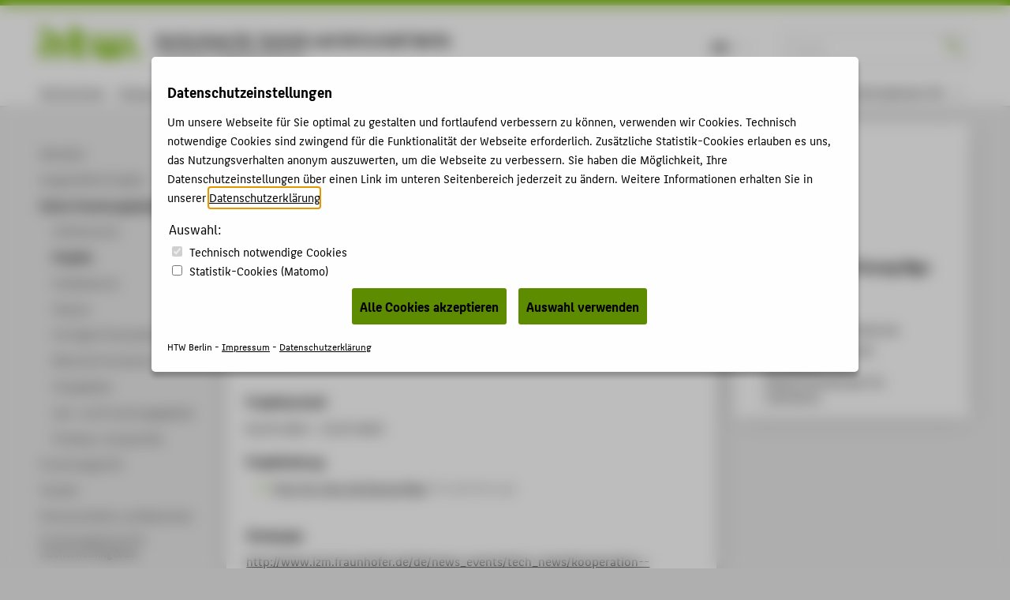

--- FILE ---
content_type: text/html; charset=utf-8
request_url: https://www.htw-berlin.de/forschung/online-forschungskatalog/projekte/projekt/?eid=2301
body_size: 7996
content:
<!DOCTYPE html>
<html lang="de" class="pl no-js">
<head>
    <meta charset="utf-8"/>
    <meta name="X-UA-Compatible" content="IE=edge,chrome=1"/>
    <meta name="viewport" content="width=device-width, initial-scale=1.0"/>
    <meta name="author" content="HTW Berlin"/>
    <meta name="description" content=""/>
    <meta name="keywords" content=" Hochschule für Technik und Wirtschaft Berlin University of Applied Sciences HTW Berlin"/>
    
    <!-- <base href="https://www.htw-berlin.de/"> -->
    <!--
    <title>Kooperation FhG-HTW - Hochschule für Technik und Wirtschaft Berlin University of Applied Sciences - HTW Berlin</title>
    -->
    <title>Kooperation FhG-HTW - Hochschule für Technik und Wirtschaft Berlin University of Applied Sciences - HTW Berlin</title>
    <link rel="stylesheet" type="text/css" href="/templates/htw/css/color-variables.css"/>
    <link rel="stylesheet" type="text/css" href="/templates/htw/css/style.css"/>
    <link rel="shortcut icon" href="/templates/htw/images/favicon.ico" type="image/x-icon"/>
    <!-- <link rel="stylesheet" type="text/css" href="/templates/htw/css/cookieconsent.min.css"/> -->
    
   
   
   
      
            <link rel="stylesheet" type="text/css" href="/templates/htw/css/ihavecookies.css"/>
         
   

    <!--[if lte IE 9]>
    <link rel="stylesheet" href="/templates/htw/css/ie9.css" media="all"/>
    <![endif]-->
    <link rel="stylesheet" type="text/css" href="/templates/htw/css/print.css" media="print"/>
    <!--[if lt IE 9]>
    <script src="/templates/htw/js/html5shiv.min.js"></script>
    <script src="/templates/htw/js/respond.min.js"></script>
    <![endif]-->
</head>
<body class="body  htw">
<a id ="main-content-jump-link" href="#main" class="screen-reader-text">Zum Hauptinhalt / Skip to main content</a>
<div class="container">
    <div class="transformer">
        <header class="header">
            
            <div id="menubar-primary">
                <div class="inner">
                    <div id="logobar">
                        <div class="logo-title">
                            <div class="logo-title__logo">
                                
                                        <a href="/">
                                            <div class="logo">
                                                <i class="icon-htw-logo"
                                                   title="HTW Berlin - Hochschule für Technik und Wirtschaft Berlin"></i>
                                            </div>
                                        </a>
                                    
                            </div>
                            
                            
                                    <div class="logo-title__title" style="margin-top: 0;">
                                        <a href="/" style="font-size: 0.95em;"><h1 class="title"
                                                                                               style="text-transform: none;">
                                            Hochschule für Technik und Wirtschaft Berlin</h1></a>
                                        <a href="/"><h2 class="subtitle">University of Applied Sciences</h2></a>
                                    </div>
                                
                        </div>
                        
                                <div class="sbar">
                                    <form action="https://www.htw-berlin.de/suche/" method="get" id="websuche">
                                        <fieldset>
                                            <input type="hidden" name="domain" value="www.htw-berlin.de"/>
                                            <input class="noSwipe" type="text" name="query" title="HTW Berlin durchsuchen"
                                                   placeholder="Suche..." value=""/>
                                            <i class="icon-sym-suche noSwipe" id="suchbutton"></i>
                                        </fieldset>
                                    </form>
                                </div>
                            
                        <div class="langswitch"><span class="act">DE</span><span class="inact" style="color: #ebebeb;">EN</span></div>
                        <a href="#nav">
                            <span class="visually-hidden">Menu</span>
                            <button class="nav-toggle-button" type="button" aria-label="Toggle Navigation">
                                <span class="lines"></span>
                            </button>
                        </a>
                    </div>
                    <div id="menubar-main">
                        <nav class="nav-primary"><ul class="nav-list"><li><a href="https://www.htw-berlin.de/hochschule/">Hochschule</a></li><li><a href="https://www.htw-berlin.de/campus/">Campus</a></li><li><a href="https://www.htw-berlin.de/studium/">Studium</a></li><li><a href="https://www.htw-berlin.de/lehre/">Lehre</a></li><li class="act"><a href="https://www.htw-berlin.de/forschung/?no_cache=1">Forschung</a></li><li><a href="https://www.htw-berlin.de/karriere/">Karriere</a></li><li><a href="https://www.htw-berlin.de/international/">International</a></li></ul></nav>
                    </div>
                    
    <div id="menubar-tools" tabindex="0" role="menu">
        
                
                        <div class="focusgroups"><div class="fgtoggle">Informationen für</div><nav id="subenu" class="nav-secondary"><ul class="nav-list"><li><a href="https://www.htw-berlin.de/studieninteressierte/">Studieninteressierte</a></li><li><a href="https://www.htw-berlin.de/studierende/">Studierende</a></li><li><a href="https://www.htw-berlin.de/unternehmen/">Unternehmen</a></li><li><a href="https://www.htw-berlin.de/alumni/">Alumni</a></li><li><a href="https://www.htw-berlin.de/presse/">Presse</a></li><li><a href="https://www.htw-berlin.de/beschaeftigte/">Beschäftigte</a></li></ul></nav></div>
                    
            
    </div>

                    <!--
                    <div id="menubar-tools">
                      
                              
                                      
                                              <div class="focusgroups"><div class="fgtoggle">Informationen für</div><nav id="subenu" class="nav-secondary"><ul class="nav-list"><li><a href="https://www.htw-berlin.de/studieninteressierte/">Studieninteressierte</a></li><li><a href="https://www.htw-berlin.de/studierende/">Studierende</a></li><li><a href="https://www.htw-berlin.de/unternehmen/">Unternehmen</a></li><li><a href="https://www.htw-berlin.de/alumni/">Alumni</a></li><li><a href="https://www.htw-berlin.de/presse/">Presse</a></li><li><a href="https://www.htw-berlin.de/beschaeftigte/">Beschäftigte</a></li></ul></nav></div>
                                          
                                  
                          
                    </div>
                    -->
                </div>
            </div>
        </header>
        


<article id="page" class="l-2">
<div class="inner">
  <!--SNAV--><nav id="nav-context" role="navigation">
    <section id="subpages"><a href="https://www.htw-berlin.de/forschung/?no_cache=1" class="subpage active sub hidden"><h1>Forschung</h1></a><ul><li class="inact lev1"><a href="https://www.htw-berlin.de/forschung/aktuelles/" class="lev1 first"><span>Aktuelles</span></a></li><li class="inact lev1"><a href="https://www.htw-berlin.de/forschung/ausgewaehlte-projekte/" class="lev1"><span>Ausgewählte Projekte</span></a></li><li class="act sub lev1"><a href="https://www.htw-berlin.de/forschung/online-forschungskatalog/" class="act actsub lev1"><span>Online-Forschungskatalog</span></a><ul><li class="inact lev2"><a href="https://www.htw-berlin.de/forschung/online-forschungskatalog/volltextsuche/?no_cache=1" class="lev2 first"><span>Volltextsuche</span></a></li><li class="act lev2"><a href="https://www.htw-berlin.de/forschung/online-forschungskatalog/projekte/?no_cache=1" class="act lev2"><span>Projekte</span></a></li><li class="inact lev2"><a href="https://www.htw-berlin.de/forschung/online-forschungskatalog/publikationen/?no_cache=1" class="lev2"><span>Publikationen</span></a></li><li class="inact lev2"><a href="https://www.htw-berlin.de/forschung/online-forschungskatalog/patente/?no_cache=1" class="lev2"><span>Patente</span></a></li><li class="inact lev2"><a href="https://www.htw-berlin.de/forschung/online-forschungskatalog/vortraege-veranstaltungen/?no_cache=1" class="lev2"><span>Vorträge & Veranstaltungen</span></a></li><li class="inact lev2"><a href="https://www.htw-berlin.de/forschung/online-forschungskatalog/promotionen/?no_cache=1" class="lev2"><span>Betreute Promotionen</span></a></li><li class="inact lev2"><a href="https://www.htw-berlin.de/forschung/online-forschungskatalog/wissenschaftsgebiete/?no_cache=1" class="lev2"><span>Fachgebiete</span></a></li><li class="inact lev2"><a href="https://www.htw-berlin.de/forschung/online-forschungskatalog/lehr-und-forschungsgebiete/?no_cache=1" class="lev2"><span>Lehr- und Forschungsgebiete</span></a></li><li class="inact lev2"><a href="https://www.htw-berlin.de/forschung/online-forschungskatalog/professor-innenprofile/?no_cache=1" class="lev2 last"><span>Professor_innenprofile</span></a></li></ul></li><li class="inact sub lev1"><a href="https://www.htw-berlin.de/forschung/forschungsprofil/" class="sub lev1"><span>Forschungsprofil</span></a><ul><li class="inact lev2"><a href="https://www.htw-berlin.de/forschung/forschungsprofil/leitlinien-fuer-die-forschung/" class="lev2 first"><span>Leitlinien für die Forschung</span></a></li><li class="inact lev2"><a href="https://www.htw-berlin.de/forschung/forschungsprofil/forschungsstrategie/" class="lev2"><span>Forschungsstrategie</span></a></li><li class="inact sub lev2"><a href="https://www.htw-berlin.de/forschung/forschungsprofil/forschungsschwerpunkte/" class="sub lev2"><span>Forschungsschwerpunkte</span></a><ul><li class="inact lev3"><a href="https://www.htw-berlin.de/forschung/forschungsprofil/forschungsschwerpunkte/digitale-technologien-fuer-industrie-und-gesellschaft/" class="lev3 first"><span>Digitale Technologien für Industrie und Gesellschaft</span></a></li><li class="inact lev3"><a href="https://www.htw-berlin.de/forschung/forschungsprofil/forschungsschwerpunkte/technologien-fuer-gesundheit-und-leben/" class="lev3"><span>Technologien für Gesundheit und Leben</span></a></li><li class="inact lev3"><a href="https://www.htw-berlin.de/forschung/forschungsprofil/forschungsschwerpunkte/erneuerbare-energien-und-ressourceneffizienz/" class="lev3"><span>Erneuerbare Energien und Ressourceneffizienz</span></a></li><li class="inact lev3"><a href="https://www.htw-berlin.de/forschung/forschungsprofil/forschungsschwerpunkte/design-und-kultur/" class="lev3"><span>Design und Kultur</span></a></li><li class="inact lev3"><a href="https://www.htw-berlin.de/forschung/forschungsprofil/forschungsschwerpunkte/nachhaltiges-wirtschaften-unternehmertum-und-zukunft-der-arbeit/" class="lev3 last"><span>Nachhaltiges Wirtschaften, Unternehmertum und Zukunft der Arbeit</span></a></li></ul></li><li class="inact sub lev2"><a href="https://www.htw-berlin.de/forschung/forschungsprofil/forschungscluster/?no_cache=1" class="sub lev2"><span>Forschungscluster</span></a><ul><li class="inact lev3"><a href="https://www.htw-berlin.de/forschung/forschungsprofil/forschungscluster/cluster/?eid=20" class="lev3 first"><span>Creative Computing</span></a></li><li class="inact lev3"><a href="https://www.htw-berlin.de/forschung/forschungsprofil/forschungscluster/cluster/?eid=21" class="lev3"><span>GAME CHANGER</span></a></li><li class="inact lev3"><a href="https://www.htw-berlin.de/forschung/forschungsprofil/forschungscluster/cluster/?eid=25" class="lev3"><span>Industrielle Produktion</span></a></li><li class="inact lev3"><a href="https://www.htw-berlin.de/forschung/forschungsprofil/forschungscluster/cluster/?eid=24" class="lev3"><span>Kultur Islam</span></a></li><li class="inact lev3"><a href="https://www.htw-berlin.de/forschung/forschungsprofil/forschungscluster/cluster/?eid=26" class="lev3"><span>Money, Finance, Trade and Development</span></a></li><li class="inact lev3"><a href="https://www.htw-berlin.de/forschung/forschungsprofil/forschungscluster/cluster/?eid=32" class="lev3"><span>Sustainable Smart Cities</span></a></li><li class="inact lev3"><a href="https://www.htw-berlin.de/forschung/forschungsprofil/forschungscluster/cluster/?eid=19" class="lev3"><span>Gesundheit</span></a></li><li class="inact lev3"><a href="https://www.htw-berlin.de/forschung/forschungsprofil/forschungscluster/cluster/?eid=23" class="lev3"><span>Klimagerechte Energieversorgungssysteme und energieeffiziente Gebäude</span></a></li><li class="inact lev3"><a href="https://www.htw-berlin.de/forschung/forschungsprofil/forschungscluster/cluster/?eid=22" class="lev3"><span>Kultur und Informatik</span></a></li><li class="inact lev3"><a href="https://www.htw-berlin.de/forschung/forschungsprofil/forschungscluster/cluster/?eid=27" class="lev3 last"><span>SOFTINE</span></a></li></ul></li><li class="inact lev2"><a href="https://www.htw-berlin.de/forschung/forschungsprofil/forschungsgruppen/" class="lev2"><span>Forschungsgruppen</span></a></li><li class="inact lev2"><a href="https://www.htw-berlin.de/forschung/forschungsprofil/einrichtungen/" class="lev2"><span>Einrichtungen</span></a></li><li class="inact lev2"><a href="https://www.htw-berlin.de/forschung/forschungsprofil/an-institute/?no_cache=1" class="lev2"><span>An-Institute</span></a></li><li class="inact lev2"><a href="https://www.htw-berlin.de/forschung/forschungsprofil/forschungspreis/" class="lev2"><span>Forschungspreis</span></a></li><li class="inact lev2"><a href="https://www.htw-berlin.de/forschung/forschungsprofil/arbeitskreise/" class="lev2 last"><span>Arbeitskreise</span></a></li></ul></li><li class="inact sub lev1"><a href="https://www.htw-berlin.de/forschung/transfer/" class="sub lev1"><span>Transfer</span></a><ul><li class="inact lev2"><a href="https://www.htw-berlin.de/forschung/transfer/gruendung-und-innovation/" class="lev2 first"><span>Gründung und Innovation</span></a></li><li class="inact lev2"><a href="https://www.htw-berlin.de/forschung/transfer/transfer-in-die-gesellschaft/" class="lev2"><span>Transfer in die Gesellschaft</span></a></li><li class="inact lev2"><a href="https://www.htw-berlin.de/forschung/transfer/wissenschaftskommunikation/" class="lev2"><span>Wissenschaftskommunikation</span></a></li><li class="inact sub lev2"><a href="https://www.htw-berlin.de/forschung/transfer/kmu-buero/" class="sub lev2"><span>KMU-Büro</span></a><ul><li class="inact lev3"><a href="https://www.htw-berlin.de/forschung/transfer/kmu-buero/anmeldeformular-kontaktdatenbank-kmu-buero/" class="lev3 first"><span>Anmeldeformular Kontaktdatenbank KMU-Büro</span></a></li><li class="inact lev3"><a href="https://www.htw-berlin.de/forschung/transfer/kmu-buero/anmeldeformular-kontaktdatenbank-fuer-forschung-und-transfer/" class="lev3 last"><span>Anmeldeformular Kontaktdatenbank für Forschung und Transfer</span></a></li></ul></li><li class="inact lev2"><a href="https://www.htw-berlin.de/forschung/transfer/veranstaltungen/" class="lev2"><span>Veranstaltungen</span></a></li><li class="inact lev2"><a href="https://www.htw-berlin.de/forschung/transfer/publikationen/" class="lev2"><span>Publikationen</span></a></li><li class="inact lev2"><a href="https://www.htw-berlin.de/forschung/transfer/erfindungen-und-patente/" class="lev2"><span>Erfindungen und Patente</span></a></li><li class="inact lev2"><a href="https://www.htw-berlin.de/forschung/transfer/transfer-ueber-koepfe/" class="lev2"><span>Transfer über Köpfe</span></a></li><li class="inact lev2"><a href="https://www.htw-berlin.de/forschung/transfer/transferpreis/" class="lev2"><span>Transferpreis</span></a></li><li class="inact lev2"><a href="https://www.htw-berlin.de/forschung/transfer/service-center-forschung/" class="lev2 last"><span>Service-Center Forschung</span></a></li></ul></li><li class="inact sub lev1"><a href="https://www.htw-berlin.de/forschung/partnerschaften-und-netzwerke/" class="sub lev1"><span>Partnerschaften und Netzwerke</span></a><ul><li class="inact lev2"><a href="https://www.htw-berlin.de/forschung/partnerschaften-und-netzwerke/ifaf-berlin-institut-fuer-angewandte-forschung-berlin/" class="lev2 first"><span>IFAF Berlin - Institut für Angewandte Forschung Berlin</span></a></li><li class="inact lev2"><a href="https://www.htw-berlin.de/forschung/partnerschaften-und-netzwerke/berlin-partner/" class="lev2"><span>Berlin Partner</span></a></li><li class="inact lev2"><a href="https://www.htw-berlin.de/forschung/partnerschaften-und-netzwerke/hochschulallianz-hawtech/" class="lev2"><span>Hochschulallianz HAWtech</span></a></li><li class="inact lev2"><a href="https://www.htw-berlin.de/forschung/partnerschaften-und-netzwerke/fhnet/" class="lev2"><span>FHnet</span></a></li><li class="inact lev2"><a href="https://www.htw-berlin.de/forschung/partnerschaften-und-netzwerke/european-university-association/" class="lev2 last"><span>European University Association</span></a></li></ul></li><li class="inact sub lev1"><a href="https://www.htw-berlin.de/forschung/forschungsservice-fuer-hochschulmitglieder/" class="sub lev1"><span>Forschungsservice für Hochschulmitglieder</span></a><ul><li class="inact sub lev2"><a href="https://www.htw-berlin.de/forschung/forschungsservice-fuer-hochschulmitglieder/forschungsfoerderung/" class="sub lev2"><span>Forschungsförderung</span></a><ul><li class="inact lev3"><a href="https://www.htw-berlin.de/forschung/forschungsservice-fuer-hochschulmitglieder/forschungsfoerderung/eu-foerderung/" class="lev3 first"><span>EU-Förderung</span></a></li><li class="inact lev3"><a href="https://www.htw-berlin.de/forschung/forschungsservice-fuer-hochschulmitglieder/forschungsfoerderung/nationale-foerderung/" class="lev3"><span>Nationale Förderung</span></a></li><li class="inact lev3"><a href="https://www.htw-berlin.de/forschung/forschungsservice-fuer-hochschulmitglieder/forschungsfoerderung/interne-foerderung/" class="lev3 last"><span>Interne Förderung</span></a></li></ul></li><li class="inact lev2"><a href="https://www.htw-berlin.de/forschung/forschungsservice-fuer-hochschulmitglieder/forschungs-kooperationen/" class="lev2"><span>Forschungs-Kooperationen</span></a></li><li class="inact lev2"><a href="https://www.htw-berlin.de/forschung/forschungsservice-fuer-hochschulmitglieder/erfindungen-und-patente/" class="lev2"><span>Erfindungen und Patente</span></a></li><li class="inact lev2"><a href="https://www.htw-berlin.de/forschung/forschungsservice-fuer-hochschulmitglieder/forschungsevaluation/" class="lev2"><span>Forschungsevaluation</span></a></li><li class="inact lev2"><a href="https://www.htw-berlin.de/forschung/forschungsservice-fuer-hochschulmitglieder/forschungsinformationssystem-myhtw/" class="lev2"><span>Forschungsinformationssystem my.HTW</span></a></li><li class="inact lev2"><a href="https://www.htw-berlin.de/forschung/forschungsservice-fuer-hochschulmitglieder/messen-und-veranstaltungen/" class="lev2"><span>Messen und Veranstaltungen</span></a></li><li class="inact sub lev2"><a href="https://www.htw-berlin.de/forschung/forschungsservice-fuer-hochschulmitglieder/transfer-und-projektkommunikation/" class="sub lev2 last"><span>Transfer- und Projektkommunikation</span></a><ul><li class="inact lev3"><a href="https://www.htw-berlin.de/forschung/forschungsservice-fuer-hochschulmitglieder/transfer-und-projektkommunikation/der-newsletter-forsch-in-die-zukunft/" class="lev3 first"><span>Der Newsletter "Forsch in die Zukunft"</span></a></li><li class="inact lev3"><a href="https://www.htw-berlin.de/forschung/forschungsservice-fuer-hochschulmitglieder/transfer-und-projektkommunikation/handreichung-wissenschaftskommunikation/" class="lev3 last"><span>Handreichung Wissenschaftskommunikation</span></a></li></ul></li></ul></li><li class="inact sub lev1"><a href="https://www.htw-berlin.de/forschung/promotion/" class="sub lev1 last"><span>Promotion</span></a><ul><li class="inact lev2"><a href="https://www.htw-berlin.de/forschung/promotion/einstiegsinformationen/" class="lev2 first"><span>Einstiegsinformationen</span></a></li><li class="inact lev2"><a href="https://www.htw-berlin.de/forschung/promotion/wege-zur-promotion/" class="lev2"><span>Wege zur Promotion</span></a></li><li class="inact lev2"><a href="https://www.htw-berlin.de/forschung/promotion/promotionsmoeglichkeit-finden/" class="lev2"><span>Promotionsmöglichkeit finden</span></a></li><li class="inact lev2"><a href="https://www.htw-berlin.de/forschung/promotion/promotion-planen-und-vorbereiten/" class="lev2"><span>Promotion planen und vorbereiten</span></a></li><li class="inact lev2"><a href="https://www.htw-berlin.de/forschung/promotion/promotion-finanzieren/" class="lev2 last"><span>Promotion finanzieren</span></a></li></ul></li></ul></section>
    <section id="mobilecontext" class="mcontextc"><a href="https://www.htw-berlin.de/forschung/?no_cache=1" class="subpage active nosub"><h1>Forschung</h1></a><ul><li class="inact lev1"><a href="https://www.htw-berlin.de/forschung/aktuelles/" class="lev1 first"><span>Aktuelles</span></a></li><li class="inact lev1"><a href="https://www.htw-berlin.de/forschung/ausgewaehlte-projekte/" class="lev1"><span>Ausgewählte Projekte</span></a></li><li class="act sub lev1"><a href="https://www.htw-berlin.de/forschung/online-forschungskatalog/" class="act actsub lev1"><span>Online-Forschungskatalog</span></a><ul><li class="inact lev2"><a href="https://www.htw-berlin.de/forschung/online-forschungskatalog/volltextsuche/?no_cache=1" class="lev2 first"><span>Volltextsuche</span></a></li><li class="act lev2"><a href="https://www.htw-berlin.de/forschung/online-forschungskatalog/projekte/?no_cache=1" class="act lev2"><span>Projekte</span></a></li><li class="inact lev2"><a href="https://www.htw-berlin.de/forschung/online-forschungskatalog/publikationen/?no_cache=1" class="lev2"><span>Publikationen</span></a></li><li class="inact lev2"><a href="https://www.htw-berlin.de/forschung/online-forschungskatalog/patente/?no_cache=1" class="lev2"><span>Patente</span></a></li><li class="inact lev2"><a href="https://www.htw-berlin.de/forschung/online-forschungskatalog/vortraege-veranstaltungen/?no_cache=1" class="lev2"><span>Vorträge & Veranstaltungen</span></a></li><li class="inact lev2"><a href="https://www.htw-berlin.de/forschung/online-forschungskatalog/promotionen/?no_cache=1" class="lev2"><span>Betreute Promotionen</span></a></li><li class="inact lev2"><a href="https://www.htw-berlin.de/forschung/online-forschungskatalog/wissenschaftsgebiete/?no_cache=1" class="lev2"><span>Fachgebiete</span></a></li><li class="inact lev2"><a href="https://www.htw-berlin.de/forschung/online-forschungskatalog/lehr-und-forschungsgebiete/?no_cache=1" class="lev2"><span>Lehr- und Forschungsgebiete</span></a></li><li class="inact lev2"><a href="https://www.htw-berlin.de/forschung/online-forschungskatalog/professor-innenprofile/?no_cache=1" class="lev2 last"><span>Professor_innenprofile</span></a></li></ul></li><li class="inact sub lev1"><a href="https://www.htw-berlin.de/forschung/forschungsprofil/" class="sub lev1"><span>Forschungsprofil</span></a><ul><li class="inact lev2"><a href="https://www.htw-berlin.de/forschung/forschungsprofil/leitlinien-fuer-die-forschung/" class="lev2 first"><span>Leitlinien für die Forschung</span></a></li><li class="inact lev2"><a href="https://www.htw-berlin.de/forschung/forschungsprofil/forschungsstrategie/" class="lev2"><span>Forschungsstrategie</span></a></li><li class="inact sub lev2"><a href="https://www.htw-berlin.de/forschung/forschungsprofil/forschungsschwerpunkte/" class="sub lev2"><span>Forschungsschwerpunkte</span></a><ul><li class="inact lev3"><a href="https://www.htw-berlin.de/forschung/forschungsprofil/forschungsschwerpunkte/digitale-technologien-fuer-industrie-und-gesellschaft/" class="lev3 first"><span>Digitale Technologien für Industrie und Gesellschaft</span></a></li><li class="inact lev3"><a href="https://www.htw-berlin.de/forschung/forschungsprofil/forschungsschwerpunkte/technologien-fuer-gesundheit-und-leben/" class="lev3"><span>Technologien für Gesundheit und Leben</span></a></li><li class="inact lev3"><a href="https://www.htw-berlin.de/forschung/forschungsprofil/forschungsschwerpunkte/erneuerbare-energien-und-ressourceneffizienz/" class="lev3"><span>Erneuerbare Energien und Ressourceneffizienz</span></a></li><li class="inact lev3"><a href="https://www.htw-berlin.de/forschung/forschungsprofil/forschungsschwerpunkte/design-und-kultur/" class="lev3"><span>Design und Kultur</span></a></li><li class="inact lev3"><a href="https://www.htw-berlin.de/forschung/forschungsprofil/forschungsschwerpunkte/nachhaltiges-wirtschaften-unternehmertum-und-zukunft-der-arbeit/" class="lev3 last"><span>Nachhaltiges Wirtschaften, Unternehmertum und Zukunft der Arbeit</span></a></li></ul></li><li class="inact sub lev2"><a href="https://www.htw-berlin.de/forschung/forschungsprofil/forschungscluster/?no_cache=1" class="sub lev2"><span>Forschungscluster</span></a><ul><li class="inact lev3"><a href="https://www.htw-berlin.de/forschung/forschungsprofil/forschungscluster/cluster/?eid=20" class="lev3 first"><span>Creative Computing</span></a></li><li class="inact lev3"><a href="https://www.htw-berlin.de/forschung/forschungsprofil/forschungscluster/cluster/?eid=21" class="lev3"><span>GAME CHANGER</span></a></li><li class="inact lev3"><a href="https://www.htw-berlin.de/forschung/forschungsprofil/forschungscluster/cluster/?eid=25" class="lev3"><span>Industrielle Produktion</span></a></li><li class="inact lev3"><a href="https://www.htw-berlin.de/forschung/forschungsprofil/forschungscluster/cluster/?eid=24" class="lev3"><span>Kultur Islam</span></a></li><li class="inact lev3"><a href="https://www.htw-berlin.de/forschung/forschungsprofil/forschungscluster/cluster/?eid=26" class="lev3"><span>Money, Finance, Trade and Development</span></a></li><li class="inact lev3"><a href="https://www.htw-berlin.de/forschung/forschungsprofil/forschungscluster/cluster/?eid=32" class="lev3"><span>Sustainable Smart Cities</span></a></li><li class="inact lev3"><a href="https://www.htw-berlin.de/forschung/forschungsprofil/forschungscluster/cluster/?eid=19" class="lev3"><span>Gesundheit</span></a></li><li class="inact lev3"><a href="https://www.htw-berlin.de/forschung/forschungsprofil/forschungscluster/cluster/?eid=23" class="lev3"><span>Klimagerechte Energieversorgungssysteme und energieeffiziente Gebäude</span></a></li><li class="inact lev3"><a href="https://www.htw-berlin.de/forschung/forschungsprofil/forschungscluster/cluster/?eid=22" class="lev3"><span>Kultur und Informatik</span></a></li><li class="inact lev3"><a href="https://www.htw-berlin.de/forschung/forschungsprofil/forschungscluster/cluster/?eid=27" class="lev3 last"><span>SOFTINE</span></a></li></ul></li><li class="inact lev2"><a href="https://www.htw-berlin.de/forschung/forschungsprofil/forschungsgruppen/" class="lev2"><span>Forschungsgruppen</span></a></li><li class="inact lev2"><a href="https://www.htw-berlin.de/forschung/forschungsprofil/einrichtungen/" class="lev2"><span>Einrichtungen</span></a></li><li class="inact lev2"><a href="https://www.htw-berlin.de/forschung/forschungsprofil/an-institute/?no_cache=1" class="lev2"><span>An-Institute</span></a></li><li class="inact lev2"><a href="https://www.htw-berlin.de/forschung/forschungsprofil/forschungspreis/" class="lev2"><span>Forschungspreis</span></a></li><li class="inact lev2"><a href="https://www.htw-berlin.de/forschung/forschungsprofil/arbeitskreise/" class="lev2 last"><span>Arbeitskreise</span></a></li></ul></li><li class="inact sub lev1"><a href="https://www.htw-berlin.de/forschung/transfer/" class="sub lev1"><span>Transfer</span></a><ul><li class="inact lev2"><a href="https://www.htw-berlin.de/forschung/transfer/gruendung-und-innovation/" class="lev2 first"><span>Gründung und Innovation</span></a></li><li class="inact lev2"><a href="https://www.htw-berlin.de/forschung/transfer/transfer-in-die-gesellschaft/" class="lev2"><span>Transfer in die Gesellschaft</span></a></li><li class="inact lev2"><a href="https://www.htw-berlin.de/forschung/transfer/wissenschaftskommunikation/" class="lev2"><span>Wissenschaftskommunikation</span></a></li><li class="inact sub lev2"><a href="https://www.htw-berlin.de/forschung/transfer/kmu-buero/" class="sub lev2"><span>KMU-Büro</span></a><ul><li class="inact lev3"><a href="https://www.htw-berlin.de/forschung/transfer/kmu-buero/anmeldeformular-kontaktdatenbank-kmu-buero/" class="lev3 first"><span>Anmeldeformular Kontaktdatenbank KMU-Büro</span></a></li><li class="inact lev3"><a href="https://www.htw-berlin.de/forschung/transfer/kmu-buero/anmeldeformular-kontaktdatenbank-fuer-forschung-und-transfer/" class="lev3 last"><span>Anmeldeformular Kontaktdatenbank für Forschung und Transfer</span></a></li></ul></li><li class="inact lev2"><a href="https://www.htw-berlin.de/forschung/transfer/veranstaltungen/" class="lev2"><span>Veranstaltungen</span></a></li><li class="inact lev2"><a href="https://www.htw-berlin.de/forschung/transfer/publikationen/" class="lev2"><span>Publikationen</span></a></li><li class="inact lev2"><a href="https://www.htw-berlin.de/forschung/transfer/erfindungen-und-patente/" class="lev2"><span>Erfindungen und Patente</span></a></li><li class="inact lev2"><a href="https://www.htw-berlin.de/forschung/transfer/transfer-ueber-koepfe/" class="lev2"><span>Transfer über Köpfe</span></a></li><li class="inact lev2"><a href="https://www.htw-berlin.de/forschung/transfer/transferpreis/" class="lev2"><span>Transferpreis</span></a></li><li class="inact lev2"><a href="https://www.htw-berlin.de/forschung/transfer/service-center-forschung/" class="lev2 last"><span>Service-Center Forschung</span></a></li></ul></li><li class="inact sub lev1"><a href="https://www.htw-berlin.de/forschung/partnerschaften-und-netzwerke/" class="sub lev1"><span>Partnerschaften und Netzwerke</span></a><ul><li class="inact lev2"><a href="https://www.htw-berlin.de/forschung/partnerschaften-und-netzwerke/ifaf-berlin-institut-fuer-angewandte-forschung-berlin/" class="lev2 first"><span>IFAF Berlin - Institut für Angewandte Forschung Berlin</span></a></li><li class="inact lev2"><a href="https://www.htw-berlin.de/forschung/partnerschaften-und-netzwerke/berlin-partner/" class="lev2"><span>Berlin Partner</span></a></li><li class="inact lev2"><a href="https://www.htw-berlin.de/forschung/partnerschaften-und-netzwerke/hochschulallianz-hawtech/" class="lev2"><span>Hochschulallianz HAWtech</span></a></li><li class="inact lev2"><a href="https://www.htw-berlin.de/forschung/partnerschaften-und-netzwerke/fhnet/" class="lev2"><span>FHnet</span></a></li><li class="inact lev2"><a href="https://www.htw-berlin.de/forschung/partnerschaften-und-netzwerke/european-university-association/" class="lev2 last"><span>European University Association</span></a></li></ul></li><li class="inact sub lev1"><a href="https://www.htw-berlin.de/forschung/forschungsservice-fuer-hochschulmitglieder/" class="sub lev1"><span>Forschungsservice für Hochschulmitglieder</span></a><ul><li class="inact sub lev2"><a href="https://www.htw-berlin.de/forschung/forschungsservice-fuer-hochschulmitglieder/forschungsfoerderung/" class="sub lev2"><span>Forschungsförderung</span></a><ul><li class="inact lev3"><a href="https://www.htw-berlin.de/forschung/forschungsservice-fuer-hochschulmitglieder/forschungsfoerderung/eu-foerderung/" class="lev3 first"><span>EU-Förderung</span></a></li><li class="inact lev3"><a href="https://www.htw-berlin.de/forschung/forschungsservice-fuer-hochschulmitglieder/forschungsfoerderung/nationale-foerderung/" class="lev3"><span>Nationale Förderung</span></a></li><li class="inact lev3"><a href="https://www.htw-berlin.de/forschung/forschungsservice-fuer-hochschulmitglieder/forschungsfoerderung/interne-foerderung/" class="lev3 last"><span>Interne Förderung</span></a></li></ul></li><li class="inact lev2"><a href="https://www.htw-berlin.de/forschung/forschungsservice-fuer-hochschulmitglieder/forschungs-kooperationen/" class="lev2"><span>Forschungs-Kooperationen</span></a></li><li class="inact lev2"><a href="https://www.htw-berlin.de/forschung/forschungsservice-fuer-hochschulmitglieder/erfindungen-und-patente/" class="lev2"><span>Erfindungen und Patente</span></a></li><li class="inact lev2"><a href="https://www.htw-berlin.de/forschung/forschungsservice-fuer-hochschulmitglieder/forschungsevaluation/" class="lev2"><span>Forschungsevaluation</span></a></li><li class="inact lev2"><a href="https://www.htw-berlin.de/forschung/forschungsservice-fuer-hochschulmitglieder/forschungsinformationssystem-myhtw/" class="lev2"><span>Forschungsinformationssystem my.HTW</span></a></li><li class="inact lev2"><a href="https://www.htw-berlin.de/forschung/forschungsservice-fuer-hochschulmitglieder/messen-und-veranstaltungen/" class="lev2"><span>Messen und Veranstaltungen</span></a></li><li class="inact sub lev2"><a href="https://www.htw-berlin.de/forschung/forschungsservice-fuer-hochschulmitglieder/transfer-und-projektkommunikation/" class="sub lev2 last"><span>Transfer- und Projektkommunikation</span></a><ul><li class="inact lev3"><a href="https://www.htw-berlin.de/forschung/forschungsservice-fuer-hochschulmitglieder/transfer-und-projektkommunikation/der-newsletter-forsch-in-die-zukunft/" class="lev3 first"><span>Der Newsletter "Forsch in die Zukunft"</span></a></li><li class="inact lev3"><a href="https://www.htw-berlin.de/forschung/forschungsservice-fuer-hochschulmitglieder/transfer-und-projektkommunikation/handreichung-wissenschaftskommunikation/" class="lev3 last"><span>Handreichung Wissenschaftskommunikation</span></a></li></ul></li></ul></li><li class="inact sub lev1"><a href="https://www.htw-berlin.de/forschung/promotion/" class="sub lev1 last"><span>Promotion</span></a><ul><li class="inact lev2"><a href="https://www.htw-berlin.de/forschung/promotion/einstiegsinformationen/" class="lev2 first"><span>Einstiegsinformationen</span></a></li><li class="inact lev2"><a href="https://www.htw-berlin.de/forschung/promotion/wege-zur-promotion/" class="lev2"><span>Wege zur Promotion</span></a></li><li class="inact lev2"><a href="https://www.htw-berlin.de/forschung/promotion/promotionsmoeglichkeit-finden/" class="lev2"><span>Promotionsmöglichkeit finden</span></a></li><li class="inact lev2"><a href="https://www.htw-berlin.de/forschung/promotion/promotion-planen-und-vorbereiten/" class="lev2"><span>Promotion planen und vorbereiten</span></a></li><li class="inact lev2"><a href="https://www.htw-berlin.de/forschung/promotion/promotion-finanzieren/" class="lev2 last"><span>Promotion finanzieren</span></a></li></ul></li></ul></section>
  </nav><!--ENAV-->
  <section class="l-has-aside" id="content" >
    

    
  <main>
      <nav class="nav-breadcrumbs"><ul class="nav-list"><li><a href="https://www.htw-berlin.de/">HTW Berlin</a>&#32;<i class="icon-sym-pfeil-rechts"></i>&#32;</li><li><a href="https://www.htw-berlin.de/forschung/?no_cache=1">Forschung</a>&#32;<i class="icon-sym-pfeil-rechts"></i>&#32;</li><li><a href="https://www.htw-berlin.de/forschung/online-forschungskatalog/">Online-Forschungskatalog</a>&#32;<i class="icon-sym-pfeil-rechts"></i>&#32;</li><li><a href="https://www.htw-berlin.de/forschung/online-forschungskatalog/projekte/?no_cache=1">Projekte</a>&#32;<i class="icon-sym-pfeil-rechts"></i>&#32;</li><span class="bclast">Kooperation FhG-HTW</span></ul></nav>
      <article>
      <h1 class="page-title">Kooperation FhG-HTW</h1>
       
      <section id="c2859">
<div class="externaldata">
    
	

<div style="color:#afafaf;">Forschungsprojekt</div>
<br>
<section class="projekt fo-page">
    <p>
        <p>Mit unserem Vorhaben wollten wir am Fraunhofer Institut für Zuverlässigkeit und Mikrointegration (IZM), eine Forschungsgruppe für Mikrosensorik aufbauen, die an Methoden, Technologien und Anwendungen zur weiteren Miniaturisierung und Verbesserung von Sensoren und Sensorsystemen für mechanische Größen forscht.</p>
    </p>
    <div class="csc-header"><h3>Projektlaufzeit</h3></div>
01.07.2015 - 31.07.2023    <div class="csc-header"><h3>Projektleitung</h3></div>
    <ul>
                    <li>
                        <span><a href="/hochschule/personen/person/?eid=8803">Prof. Dr.-Ing. Ha Duong Ngo</a>    <span style="color: #888;">(Projektleitung)</span>
</span>
                    </li>
    </ul>
        <div class="csc-header"><h3>Homepage</h3></div>
        <p><a target="_blank" href="http://www.izm.fraunhofer.de/de/news_events/tech_news/kooperation--fraunhofer-izm-ruft-zusammen-mit-berliner-htw-neue-.html">http://www.izm.fraunhofer.de/de/news_events/tech_news/kooperation--fraunhofer-izm-ruft-zusammen-mit-berliner-htw-neue-.html</a></p>


</section>

</div>
</section>
    </article>
  </main>
<!--BEGINASIDE--><aside role="complementary">



        <section>
            <section class="person person-kontakt kontakt">
                <section class="contact">
                        <div class="csc-header"><h1>Projektleitung</h1></div>
                        <a href="/hochschule/personen/person/?eid=8803">
                            <figure class="cphotowrap"><img width="200" height="200" class="cphoto"
                                                            src="/files/Presse/Personen/200x200/8803.png"
                                                            onerror="this.style.display='none'"/>
                            </figure>
                            <div class="csc-header"><h1>Prof. Dr.-Ing. Ha Duong Ngo</h1></div>
                        </a>
                        <address>
                            <div class="addr">
                                            <div class="cphone" title="Rufnummer"><i
                                                        class="icon-hrz-telefonie">&nbsp;</i><span class="reader">Rufnummer: </span>+49 30 5019-3413
                                            </div>
                                            <div class="cmail">
                                                <i class="icon-hrz-mail"></i><span>HaDuong.Ngo@HTW-Berlin.de</span>
                                            </div>
                                            <div class="croom">Campus Wilhelminenhof</div>
                                            <div class="croom">WH Gebäude C, 525</div>
                                            <div class="cstreet">Wilhelminenhofstraße 75A</div>
                                                <div class="czip">
                                                    <span class="postal-code">12459</span>
                                                    <span class="locality">Berlin</span>
                                                </div>
                            </div>
                        </address>
                </section>
            </section>
        </section>


</aside>
  
<!--ENDASIDE-->
  </section>
</div>
</article>

        <div id="top">
            <div class="inner">
                <a href="#">nach oben<i class="icon-sym-pfeil-hoch"></i></a>
            </div>
        </div>
        <footer class="footer">
            <div class="inner">
                <div class="footerblock" style="height: 14em; position: relative;">
                    <!--
                        <div class="htwfooterlogo">
                            <a href="http://www.htw-berlin.de/" title="HTW Berlin - University of Applied Sciences">
                            <i class="icon-htw-logo-schriftzug"></i>
                            </a>
                        </div>
                    -->
                    
                            <div class="htwfooterlogo">
                                <a href="/" title="HTW Berlin - University of Applied Sciences">
                                    <i class="icon-htw-logo-schriftzug"></i>
                                </a>
                            </div>
                        
                </div>
                
                    <section class="footerblock"><h1>Über die HTW Berlin</h1><nav><p>Die HTW Berlin bietet Studium, Forschung und Weiterbildung in den Bereichen Wirtschaft, Ingenieurwesen, Informatik, Design, Kultur, Gesundheit,  Energie &amp; Umwelt, Recht, Bauen &amp; Immobilien.</p>
<p>Studieren Sie in einem der 80 Studiengänge - Bachelor, Master, MBA. Forschen Sie in wissenschaftlichen Projekten. Oder besuchen Sie die Fortbildungen der Hochschule.</p></nav></section><section class="footerblock"><h1>Beliebte Seiten</h1><nav><ul><li><a href="https://www.htw-berlin.de/studium/studienorganisation/akademischer-kalender/" title="Opens internal link in current window" class="internal-link">Akademischer Kalender</a></li><li><a href="https://www.htw-berlin.de/hochschule/aktuelles/?no_cache=1" title="Opens internal link in current window" class="internal-link">Aktuelles</a></li><li><a href="https://www.htw-berlin.de/einrichtungen/?no_cache=1" title="Opens internal link in current window" class="internal-link">Einrichtungen</a></li><li><a href="https://www.htw-berlin.de/campus/" title="Opens internal link in current window" class="internal-link">Standorte</a></li><li><a href="https://www.htw-berlin.de/studium/studiengaenge/?no_cache=1" title="Opens internal link in current window" class="internal-link">Studiengänge</a></li><li><a href="https://www.htw-berlin.de/studium/bewerbung/" title="Opens internal link in current window" class="internal-link">Bewerbung</a></li><li><a href="https://www.htw-berlin.de/karriere/jobs-an-der-htw-berlin/" title="Opens internal link in current window" class="internal-link">Stellenangebote</a></li></ul></nav></section><section class="footerblock"><h1>Portale</h1><nav><ul><li><a href="http://campus-stories.htw-berlin.de/" title="Opens internal link in current window" class="internal-link"><span lang="en">Campus Stories — Online</span>-Magazin</a></li><li><a href="https://webmail.htw-berlin.de/" title="Opens external link in new window" target="_blank" class="external-link-new-window">Webmail</a></li><li><a href="http://moodle.htw-berlin.de/" title="Opens external link in new window" target="_blank" class="external-link-new-window">Moodle</a></li><li><a href="https://lsf.htw-berlin.de/" title="Opens external link in new window" target="_blank" class="external-link-new-window">LSF - Campus Management</a></li><li><a href="http://bibliothek.htw-berlin.de/literatur-suchen/" title="Opens external link in new window" target="_blank" class="external-link-new-window">WebOPAC</a></li><li><a href="https://mediathek.htw-berlin.de" title="Opens internal link in current window" target="_blank" class="external-link-new-window">Mediathek</a></li><li><a href="https://wiki.rz.htw-berlin.de/confluence/x/IAC0AQ" title="Opens internal link in current window" target="_blank" class="external-link-new-window">HTW.Intranet für Beschäftigte</a></li></ul></nav></section><section class="footerblock"><h1>Service</h1><nav><ul><li><a href="https://www.htw-berlin.de/einrichtungen/zentrale-hochschulverwaltung/studierendenservice/?no_cache=1" title="Opens internal link in current window" class="internal-link">Studierendenservice</a></li><li><a href="https://www.htw-berlin.de/einrichtungen/zentrale-referate/studienberatung-career-service/allgemeine-studienberatung/" title="Opens internal link in current window" class="internal-link">Studienberatung</a></li><li><a href="https://www.rz.htw-berlin.de/" title="Opens internal link in current window" target="_blank" class="external-link-new-window">Rechenzentrum</a></li><li><a href="http://bibliothek.htw-berlin.de" title="Opens external link in new window" target="_blank" class="external-link-new-window">Bibliothek</a></li><li><a href="https://www.htw-berlin.de/einrichtungen/zentrum-fuer-berufsbegleitendes-und-weiterbildendes-studium/" title="Opens internal link in current window" class="internal-link">Zentrum für berufsbegleitendes und weiterbildendes Studium</a></li><li><a href="http://hochschulsport.htw-berlin.de/" title="Opens internal link in current window" class="internal-link">Hochschulsport</a></li><li><a href="https://www.htw-berlin.de/einrichtungen/zentrale-hochschulverwaltung/technische-dienste/kontaktformular/?no_cache=1" title="Opens internal link in current window" class="internal-link">Gebäudeservice</a></li></ul></nav></section>
                
                <div class="footer-bottom-bar">
                    <div class="footerline">© HTW Berlin<ul><li><a href="https://www.htw-berlin.de/impressum/" title="Opens internal link in current window" class="internal-link">Impressum</a></li><li><a href="https://www.htw-berlin.de/datenschutz/" title="Opens internal link in current window" class="internal-link">Datenschutzhinweise</a></li><li><a href="https://www.htw-berlin.de/barrierefreiheit/" title="Opens internal link in current window" class="internal-link">Barrierefreiheit</a></li><li><a href="https://www.htw-berlin.de/informationen-in-gebaerdensprache/" title="Opens internal link in current window" class="internal-link">Gebärdensprache</a></li><li><a href="https://www.htw-berlin.de/leichte-sprache/" title="Opens internal link in current window" class="internal-link">Leichte Sprache</a></li></ul></div>
                    
   
   
      <div class="footerline"><ul class="cookiesettings"><li><a href="https://www.htw-berlin.de/forschung/online-forschungskatalog/projekte/projekt/?no_cache=1" onclick="$('body').ihavecookies(options, 'reinit'); return false;">Datenschutzeinstellungen ändern</a></li></ul></div>
   

                    <div id="fsocial">
                        <section id="c3615">
<div class="socialmedia">
    
	
            <a href="http://www.facebook.com/htwberlin" title="Facebook" target="_blank"><i class="icon-soc-facebook"></i></a>
    
    
    
    
            <a href="https://www.linkedin.com/school/htwberlin" title="LinkedIn" target="_blank"><i class="icon-soc-linkedin"></i></a>
    
    
            <a href="http://www.youtube.com/user/HTWBerlin" title="YouTube" target="_blank"><i class="icon-soc-youtube"></i></a>
    
    
    
    
            <a href="https://www.xing.com/companies/hochschulef%C3%BCrtechnikundwirtschaftberlin" title="Xing" target="_blank"><i class="icon-soc-xing"></i></a>
    
    
    
            <a href="https://www.instagram.com/htwberlin/" title="Instagram" target="_blank"><i class="icon-soc-instagram"></i></a>
    
</div>
</section>
                    </div>
                </div>
            </div>
        </footer>
    </div>
    <div class="off-canvas">
        <span id="close-off-canvas" class=".nav-toggle-menu"><i class="fa fa-bars fa-2x"></i></span>
        <div id="menubar-tools">
            <div class="langswitch"><span class="act">DE</span><span class="inact" style="color: #ebebeb;">EN</span></div>
        </div>
        <div id="navmobile"><form method="get" action="/suche/"><input tabindex="-1" type="text" name="query" id="querym" value="" placeholder="Suchen..."/><input id="queryms" type="submit" value="Suchen"/><i class="icon-sym-suche"></i></form><section class="topicsmobile"><h1>Themen</h1><nav><ul><li><a href="https://www.htw-berlin.de/hochschule/">Hochschule</a></li><li><a href="https://www.htw-berlin.de/campus/">Campus</a></li><li><a href="https://www.htw-berlin.de/studium/">Studium</a></li><li><a href="https://www.htw-berlin.de/lehre/">Lehre</a></li><li class="act"><a href="https://www.htw-berlin.de/forschung/?no_cache=1">Forschung</a></li><li><a href="https://www.htw-berlin.de/karriere/">Karriere</a></li><li><a href="https://www.htw-berlin.de/international/">International</a></li></ul></nav></section><section class="zgmobile"><h1>Informationen für</h1><nav><ul><li><a href="https://www.htw-berlin.de/studieninteressierte/">Studieninteressierte</a></li><li><a href="https://www.htw-berlin.de/studierende/">Studierende</a></li><li><a href="https://www.htw-berlin.de/unternehmen/">Unternehmen</a></li><li><a href="https://www.htw-berlin.de/alumni/">Alumni</a></li><li><a href="https://www.htw-berlin.de/presse/">Presse</a></li><li><a href="https://www.htw-berlin.de/beschaeftigte/">Beschäftigte</a></li></ul></nav></section><section class="footerblock"><h1>Über die HTW Berlin</h1><nav><p>Die HTW Berlin bietet Studium, Forschung und Weiterbildung in den Bereichen Wirtschaft, Ingenieurwesen, Informatik, Design, Kultur, Gesundheit,  Energie &amp; Umwelt, Recht, Bauen &amp; Immobilien.</p>
<p>Studieren Sie in einem der 80 Studiengänge - Bachelor, Master, MBA. Forschen Sie in wissenschaftlichen Projekten. Oder besuchen Sie die Fortbildungen der Hochschule.</p></nav></section><section class="footerblock"><h1>Beliebte Seiten</h1><nav><ul><li><a href="https://www.htw-berlin.de/studium/studienorganisation/akademischer-kalender/" title="Opens internal link in current window" class="internal-link">Akademischer Kalender</a></li><li><a href="https://www.htw-berlin.de/hochschule/aktuelles/?no_cache=1" title="Opens internal link in current window" class="internal-link">Aktuelles</a></li><li><a href="https://www.htw-berlin.de/einrichtungen/?no_cache=1" title="Opens internal link in current window" class="internal-link">Einrichtungen</a></li><li><a href="https://www.htw-berlin.de/campus/" title="Opens internal link in current window" class="internal-link">Standorte</a></li><li><a href="https://www.htw-berlin.de/studium/studiengaenge/?no_cache=1" title="Opens internal link in current window" class="internal-link">Studiengänge</a></li><li><a href="https://www.htw-berlin.de/studium/bewerbung/" title="Opens internal link in current window" class="internal-link">Bewerbung</a></li><li><a href="https://www.htw-berlin.de/karriere/jobs-an-der-htw-berlin/" title="Opens internal link in current window" class="internal-link">Stellenangebote</a></li></ul></nav></section><section class="footerblock"><h1>Portale</h1><nav><ul><li><a href="http://campus-stories.htw-berlin.de/" title="Opens internal link in current window" class="internal-link"><span lang="en">Campus Stories — Online</span>-Magazin</a></li><li><a href="https://webmail.htw-berlin.de/" title="Opens external link in new window" target="_blank" class="external-link-new-window">Webmail</a></li><li><a href="http://moodle.htw-berlin.de/" title="Opens external link in new window" target="_blank" class="external-link-new-window">Moodle</a></li><li><a href="https://lsf.htw-berlin.de/" title="Opens external link in new window" target="_blank" class="external-link-new-window">LSF - Campus Management</a></li><li><a href="http://bibliothek.htw-berlin.de/literatur-suchen/" title="Opens external link in new window" target="_blank" class="external-link-new-window">WebOPAC</a></li><li><a href="https://mediathek.htw-berlin.de" title="Opens internal link in current window" target="_blank" class="external-link-new-window">Mediathek</a></li><li><a href="https://wiki.rz.htw-berlin.de/confluence/x/IAC0AQ" title="Opens internal link in current window" target="_blank" class="external-link-new-window">HTW.Intranet für Beschäftigte</a></li></ul></nav></section><section class="footerblock"><h1>Service</h1><nav><ul><li><a href="https://www.htw-berlin.de/einrichtungen/zentrale-hochschulverwaltung/studierendenservice/?no_cache=1" title="Opens internal link in current window" class="internal-link">Studierendenservice</a></li><li><a href="https://www.htw-berlin.de/einrichtungen/zentrale-referate/studienberatung-career-service/allgemeine-studienberatung/" title="Opens internal link in current window" class="internal-link">Studienberatung</a></li><li><a href="https://www.rz.htw-berlin.de/" title="Opens internal link in current window" target="_blank" class="external-link-new-window">Rechenzentrum</a></li><li><a href="http://bibliothek.htw-berlin.de" title="Opens external link in new window" target="_blank" class="external-link-new-window">Bibliothek</a></li><li><a href="https://www.htw-berlin.de/einrichtungen/zentrum-fuer-berufsbegleitendes-und-weiterbildendes-studium/" title="Opens internal link in current window" class="internal-link">Zentrum für berufsbegleitendes und weiterbildendes Studium</a></li><li><a href="http://hochschulsport.htw-berlin.de/" title="Opens internal link in current window" class="internal-link">Hochschulsport</a></li><li><a href="https://www.htw-berlin.de/einrichtungen/zentrale-hochschulverwaltung/technische-dienste/kontaktformular/?no_cache=1" title="Opens internal link in current window" class="internal-link">Gebäudeservice</a></li></ul></nav></section></div>
    </div>
</div>
<script src="/templates/htw/js/htw.min.js"></script>
<script src="/templates/htw/js/accessibility.js"></script>
<script src="/templates/htw/js/modernizr.js"></script>

   
   
   
      <script src="/templates/htw/js/jquery.ihavecookies.js"></script>
      <script>
         
         /* Matomo */
         var _paq = window._paq = window._paq || [];
         _paq.push(["setRequestMethod", "POST"]);
         // _paq.push(["setDocumentTitle", document.domain + "/" + document.title]);
         _paq.push(['trackPageView']);
         _paq.push(['enableLinkTracking']);
         _paq.push(['setSiteId',"6"]);
         function selection(myPreferences) {
            if(jQuery.inArray("analytics", myPreferences)==0) {
               var u="https://stat.rz.htw-berlin.de/";
               _paq.push(['setTrackerUrl', u+"htw.php"]);
               var d=document, g=d.createElement('script'), s=d.getElementsByTagName('script')[0];
               g.type='text/javascript'; g.async=true; g.src=u+"htw.js"; s.parentNode.insertBefore(g,s);
               console.log('MATOMO Tracking enabled');
            } else {
               _paq.push(["disableCookies"]);
               _paq.push(["deleteCookies"]);
               console.log('MATOMO Tracking disabled');
            }
         }

         /* CookieControl */
         var options = {
            title:   "Datenschutzeinstellungen",
            message: 'Um unsere Webseite für Sie optimal zu gestalten und fortlaufend verbessern zu können, verwenden wir Cookies. Technisch notwendige Cookies sind zwingend für die Funktionalität der Webseite erforderlich. Zusätzliche Statistik-Cookies erlauben es uns, das Nutzungsverhalten anonym auszuwerten, um die Webseite zu verbessern. Sie haben die Möglichkeit, Ihre Datenschutzeinstellungen über einen Link im unteren Seitenbereich jederzeit zu ändern. Weitere Informationen erhalten Sie in unserer&nbsp;<a href="https://www.htw-berlin.de/datenschutz/?noCookies=1">Datenschutzerklärung</a>.',
            delay: 600,
            expires: 30,
            onAccept: function(){
               var myPreferences = $.fn.ihavecookies.cookie();
               document.cookie='resolution='+Math.max(screen.width,screen.height)+';path=/; SameSite=Lax';
               selection(myPreferences);
               console.log(myPreferences);
               location.reload();
            },
            cookieTypes:         [{ type: "Statistik-Cookies (Matomo)", value: 'analytics',  description: '' } ],
            uncheckBoxes:        true,
            acceptBtnLabel:      "Alle Cookies akzeptieren",
            cookieTypesTitle:    "Auswahl:",
            saveBtnLabel:        "Auswahl verwenden",
            fixedCookieTypeLabel:"Technisch notwendige Cookies",
            footerMessage:       '<small>HTW Berlin&nbsp;-&nbsp;<a href="https://www.htw-berlin.de/impressum/?noCookies=1">Impressum</a>&nbsp;-&nbsp;<a href="https://www.htw-berlin.de/datenschutz/?noCookies=1">Datenschutzerklärung</a></small>'
         }

         $(document).ready(function() {
            $('body').ihavecookies(options);
            var myPreferences = $.fn.ihavecookies.cookie();
            selection(myPreferences);
            console.log(myPreferences);
            /* Settings-Button */
            $('#ihavecookiesBtn').on('click', function(){
               $('body').ihavecookies(options, 'reinit');
            });
         });
         
       </script>
   

<div class="dummy" style="display: none;">
    
</div>
</body>
</html>